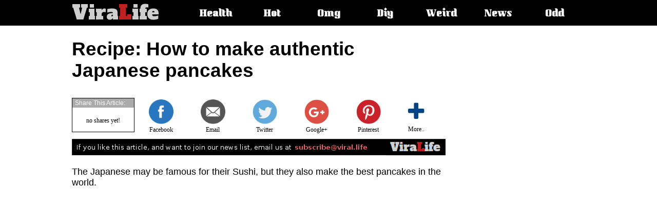

--- FILE ---
content_type: text/html; charset=UTF-8
request_url: https://veer.li/10297
body_size: 16683
content:
<!DOCTYPE html>
<html>
<head>
<script data-ad-client="ca-pub-6353834489519618" async src="//pagead2.googlesyndication.com/pagead/js/adsbygoogle.js"></script>
<script>
  // function taken from detectmobilebrowsers.com
  is_mobile = function(){
      var check = false;
      (function(a){if(/(android|bb\d+|meego).+mobile|avantgo|bada\/|blackberry|blazer|compal|elaine|fennec|hiptop|iemobile|ip(hone|od)|iris|kindle|lge |maemo|midp|mmp|mobile.+firefox|netfront|opera m(ob|in)i|palm( os)?|phone|p(ixi|re)\/|plucker|pocket|psp|series(4|6)0|symbian|treo|up\.(browser|link)|vodafone|wap|windows (ce|phone)|xda|xiino/i.test(a)||/1207|6310|6590|3gso|4thp|50[1-6]i|770s|802s|a wa|abac|ac(er|oo|s\-)|ai(ko|rn)|al(av|ca|co)|amoi|an(ex|ny|yw)|aptu|ar(ch|go)|as(te|us)|attw|au(di|\-m|r |s )|avan|be(ck|ll|nq)|bi(lb|rd)|bl(ac|az)|br(e|v)w|bumb|bw\-(n|u)|c55\/|capi|ccwa|cdm\-|cell|chtm|cldc|cmd\-|co(mp|nd)|craw|da(it|ll|ng)|dbte|dc\-s|devi|dica|dmob|do(c|p)o|ds(12|\-d)|el(49|ai)|em(l2|ul)|er(ic|k0)|esl8|ez([4-7]0|os|wa|ze)|fetc|fly(\-|_)|g1 u|g560|gene|gf\-5|g\-mo|go(\.w|od)|gr(ad|un)|haie|hcit|hd\-(m|p|t)|hei\-|hi(pt|ta)|hp( i|ip)|hs\-c|ht(c(\-| |_|a|g|p|s|t)|tp)|hu(aw|tc)|i\-(20|go|ma)|i230|iac( |\-|\/)|ibro|idea|ig01|ikom|im1k|inno|ipaq|iris|ja(t|v)a|jbro|jemu|jigs|kddi|keji|kgt( |\/)|klon|kpt |kwc\-|kyo(c|k)|le(no|xi)|lg( g|\/(k|l|u)|50|54|\-[a-w])|libw|lynx|m1\-w|m3ga|m50\/|ma(te|ui|xo)|mc(01|21|ca)|m\-cr|me(rc|ri)|mi(o8|oa|ts)|mmef|mo(01|02|bi|de|do|t(\-| |o|v)|zz)|mt(50|p1|v )|mwbp|mywa|n10[0-2]|n20[2-3]|n30(0|2)|n50(0|2|5)|n7(0(0|1)|10)|ne((c|m)\-|on|tf|wf|wg|wt)|nok(6|i)|nzph|o2im|op(ti|wv)|oran|owg1|p800|pan(a|d|t)|pdxg|pg(13|\-([1-8]|c))|phil|pire|pl(ay|uc)|pn\-2|po(ck|rt|se)|prox|psio|pt\-g|qa\-a|qc(07|12|21|32|60|\-[2-7]|i\-)|qtek|r380|r600|raks|rim9|ro(ve|zo)|s55\/|sa(ge|ma|mm|ms|ny|va)|sc(01|h\-|oo|p\-)|sdk\/|se(c(\-|0|1)|47|mc|nd|ri)|sgh\-|shar|sie(\-|m)|sk\-0|sl(45|id)|sm(al|ar|b3|it|t5)|so(ft|ny)|sp(01|h\-|v\-|v )|sy(01|mb)|t2(18|50)|t6(00|10|18)|ta(gt|lk)|tcl\-|tdg\-|tel(i|m)|tim\-|t\-mo|to(pl|sh)|ts(70|m\-|m3|m5)|tx\-9|up(\.b|g1|si)|utst|v400|v750|veri|vi(rg|te)|vk(40|5[0-3]|\-v)|vm40|voda|vulc|vx(52|53|60|61|70|80|81|83|85|98)|w3c(\-| )|webc|whit|wi(g |nc|nw)|wmlb|wonu|x700|yas\-|your|zeto|zte\-/i.test(a.substr(0,4)))check=true})(navigator.userAgent||navigator.vendor||window.opera);
      return check;
  }
  mobile = is_mobile();
  //if (mobile) 
  (adsbygoogle = window.adsbygoogle || []).push({
    google_ad_client: "ca-pub-6353834489519618",
    enable_page_level_ads: false                                                                                                 
    //enable_page_level_ads: (mobile) ? true : false
  });
</script>
<title>ViraLife - Recipe: How to make authentic Japanese pancakes</title>
<meta name="propeller" content="0524973d11f1baddb593c632a17d0646" />
<meta charset="UTF-8" />
<meta name="viewport" content="width=device-width, initial-scale=1" />
<meta name="description" content="The Japanese might be famous for their Sushi, but they also make some of the best pancakes in the world" />
<meta property="fb:app_id" content="101875430311165" />
<meta property='og:locale' content="en_US" />
<meta property="og:site_name" content="Viral.Life" />
<meta property="og:url" content="http://veer.li/10297" />
<meta property="og:type" content="article" />
<meta property="og:title" content="Recipe: How to make authentic Japanese pancakes" />
<meta property="og:description" content="The Japanese might be famous for their Sushi, but they also make some of the best pancakes in the world" />
<meta property="og:image" content="http://veer.li/images/1524400959-0.jpg" />
<link href="https://fonts.googleapis.com/css?family=Alfa+Slab+One" rel="stylesheet">
<script>var e = document.createElement('img'); e.src="en.gif?t="+parseInt(Math.random()*1000000)+"&s=s";</script>
<noscript><img src="en.gif?t=88788&s=img" /></noscript>
<script>var e = document.createElement('link'); e.rel="stylesheet"; e.href="/css/font-awesome.min.css"; document.getElementsByTagName('head')[0].appendChild(e);</script>
<noscript><link rel="stylesheet" href="/css/font-awesome.min.css" /></noscript>
<script>var e = document.createElement('link'); e.rel="stylesheet"; e.href="https://fonts.googleapis.com/css?family=Kumar+One"; document.getElementsByTagName('head')[0].appendChild(e);</script>
<noscript><link href="https://fonts.googleapis.com/css?family=Kumar+One" rel="stylesheet" /></noscript>
<!-- jquery -->
<script type="text/javascript" src="/js/jquery.1.4.4.min.js"></script>
<style>
.fl { float:left }
.fr { float:right }
.cl { clear:both }
body { 
    margin:0;
    padding:0;
}
.headercontainer {
    background:#000;
    height:50px;
}
.topmenu {
    margin-left:auto;
    margin-right:auto;
    max-width:1000px;
    height:50px;
    position:relative;
}
.logo {
    float:left;
    margin-right:50px;
}
.logo a { text-decoration:none; color:#cecece }
.logo img { margin-top: 10px; }
.menu {
    float:left;
    color:#fff;
    width:100px;
    margin-left:10px;
    text-align:center;    
    font-weight:bold;
    font-family:'Kumar One', arial;
    font-size:16px;
    line-height:56px;
    text-shadow:2px 2px 2px #000;
    list-style-type: none;
}
.menu a {
    text-decoration: none;
    color:#fff;
}
.menu a:hover {
    text-shadow:2px 2px 3px #aaa;
}
.topmenu .mobilemenu {
    position:relative;
    cursor:pointer;
    float:right;
    color:#fff;
    margin-right:13px;
    margin-top:13px;
    font-size:25px;
    text-shadow:2px 2px 2px #000;
    display:none;
}
.topmenu .mobilemenu .sub {
    display:none;
    opacity:0;
    font-family:'Kumar One', arial;
    font-weight:bold;
    font-size:16px;
    position:absolute;
    top:37px;
    right:-13px;
    background:#000;
    border-left:2px solid #000;
    border-bottom:2px solid #000;
    padding:10px;
    z-index:1;
}
.topmenu .mobilemenu .sub div {
    margin-left:30px;
    margin-right:30px;
    margin-bottom:15px;
}
.topmenu .mobilemenu .sub div a {
    text-decoration:none;
    color:#fff;
    font-size:24px;
}
.topmenu .mobilemenu .sub div a:hover {
    text-shadow:2px 2px 3px #aaa;
}
.topmenu h2, .topmenu span {
    overflow:hidden;
    clip:rect(1px,1px,1px,1px);
    width:1px;
    height:1px;
    position:absolute;
}
.topmenu ul {
    margin:0;
    display: block;
    z-index: 1;
}
.topmenu i {
    color:#fff;
    font-size:25px;
    cursor:pointer;
    display: none;
}
.footer {
    width:100%;
    background:#222;
    color:#fff;
}
.fmenu {
    padding-top:10px;
    padding-bottom:10px;
    max-width:1000px;
    margin-left:auto;
    margin-right:auto;
    font-family:arial;
    font-size:14px;
}
.fmenu .f {
    float:left;
    margin-right:20px;
}
.fmenu .f a {
    text-decoration:none;
    color:#fff;
}
/* content specific styles */
.content {
    max-width:1000px;
    margin-left:auto;
    margin-right:auto;
    margin-top:10px;
}
.content h1 {
    width:728px;
    font-family:arial;
    font-size:37px;
}
.content .article {
    font-family:arial;
    font-size:18px;
    width:735px;
}
.content .tags {
    font-family:arial;
    font-size:15px;
    width:735px;
}
.content .tags ul { display:inline }
.content .tags .ttl { 
    float:left;
    padding:2px 0px;
    list-style:none;
    margin-right:5px;
}
.content .tags .itm {
    float:left;
    padding:2px 5px;
    border:1px solid #aaa;
    list-style:none;
    margin-right:5px;
    margin-bottom:5px;
}
.content .tags .itm a {
    text-decoration:none;
    color:#000;
}
.content .comments {
    margin-top:20px;
}
.content .more {
    margin-top:30px;
    margin-bottom:20px;
    font-family:arial;
    font-size:17px;
}
.content .more .hdr {
    width:140px;
    padding:2px 5px;
    font-size:16px;
    background:#08f;
    color:#fff;
}
.content .more .hdr_line {
    border-top:1px solid #08f;
    margin-bottom:20px;
}
.articleimg { margin:5px 0px; width:728px }
.articleframe { width:728px }
.nextpage {
    margin-top:20px;
    margin-bottom:20px;
    margin-left:auto;
    margin-right:auto;
    width:200px;
    background:#ddd;
    font-family:arial;
    font-size:16px;
    font-weight:bold;
    color:#555;
    text-align:center;
    padding:8px;
    border:1px solid #999;
}
.nextpage a {
    text-decoration:none;
    color:#555;
}
.nextpage a:hover {
    color:#aaa;
}
.articlebox {
    float:left;
    margin-right:20px;
    width:310px;
    height:270px;
    position:relative;
    font-family:arial;
    font-size:16px;
}
.articlebox img {
    width:310px;
    height:180px;
}
.articlebox .cat {
    position:absolute;
    top:0px;
    right:0px;
    /* background: manuall. */
    color:#fff;
    padding:5px;
    font-family:arial;
    font-size:13px;
    font-weight:bold;
}
.articlebox .date {
    position:absolute;
    top:2px;
    left:2px;
    font-family:arial;
    font-size:12px;
    color:#fff;
    text-shadow:1px 1px 1px #000,-1px -1px 1px #000, 1px -1px 1px #000, -1px 1px 1px #000;
}
.articlebox .title { margin-top:5px }
.articlebox .title a {
    text-decoration:none;
    color:#000;
}
.ad990x90 {
    display:none;
    margin-top:20px;
    margin-bottom:20px;
    width:990px;
    height:90px;
    /*border:1px solid #888;*/
}
.ad970x90 {
    clear:both;
    display:block;
    margin-top:20px;
    margin-bottom:20px;
    width:970px;
    height:90px;
    /*border:1px solid #888;*/
}
.ad970x250 {
    clear:both;
    display:none;
    margin-top:20px;
    margin-bottom:20px;
    width:970px;
    height:250px;
    /*border:1px solid #888;*/
}
.ad160x600_right {
    /*display:none;*/
    position:fixed;
    margin-left: 756px;
    float:right;
    margin-right:30px;
    width:160px;
    height:600px;
    /*border:1px solid #888;*/
}
.ad160x600_right_hp {
    position:fixed;
    top: 60px;
    right: 10px;
    width:160px;
    height:600px;
}
.ad160x600_left_hp {
    position:fixed;
    top: 60px;
    left: 10px;
    width:160px;
    height:600px;
}
.ad300x250 {
    width:300px;
    height:300px;
    text-align:center;
    margin:5px 0px;
    margin-top: 50px;
    margin-bottom: 30px;
    margin-left: auto;
    margin-right: auto;
}
.ad336x280 {
    width:336px;
    height:336px;
    text-align:center;
    margin:5px 0px;
    margin-top: 50px;
    margin-bottom: 30px;
    margin-left: auto;
    margin-right: auto;
}
.ad_resp {
    margin:5px 0px;
}
.ad728x90_nl {
    display:none;
    margin-top:20px;
    margin-bottom:20px;
    width:728px;
    height:90px;
}
.ad300x70_nl {
    display:none;
    margin-top:20px;
    margin-bottom:20px;
    width:300px;
    height:70px;
}
.ad728x90 {
    clear:both;
    display:block;
    margin-top:20px;
    margin-bottom:20px;
    margin-right:auto;
    margin-left:auto;
    width:728px;
    height:90px;
    padding-top:50px;
    padding-bottom:50px;
    /*border:1px solid #888;*/
}
.ad320x50 {
    display:none;
    margin-top:20px;
    margin-bottom:20px;
    width:320px;
    height:50px;
}
.ad_res {                                                                       /* responsive ad unit */
    display:none;
    margin-top:20px;
    margin-bottom:20px;
    width:300px;
    height:250px;    
}
.sharebutton {
    display:none;
    opacity:0;
    position:fixed;
    bottom:0px;
    left:0px;
    width:100%;
}
.sharebutton .carp {
    position:absolute;
    bottom:0px;
    left:0px;
    width:100%;
    height:70px;
    background:rgba(255,255,255,0.9);
}
.sharebutton .cont {
    margin-left:auto;
    margin-right:auto;
    max-width:1000px;
    height:70px;
    position:relative;
}
.sharebutton .cont .buttons {
    margin-left:auto;
    margin-right:auto;
    width:325px;
    height:70px;
    opacity:1;
}
.sharebutton .cont .buttons img {
    height: 40px;
    opacity: 0.8;
}
.sharebutton .cont .share {
    position:absolute;
    top:5px;
    right:5px;
}
.subsc {
    display:none;
    position:fixed;
    top:0px;
    left:0px;
}
.subsc .carpet {
    display:none;
    position:fixed;
    top:0px;
    left:0px;
    width:100%;
    height:100%;
    background:#000;
    opacity:0.5;
}
.subsc .subscribe {
    position:fixed;
    top:0px;
    left:0px;
    width:100%;
    height:100%;    
}
.subsc .btn1 {
    cursor:pointer;
    border:none;
    width:250px;
    position:fixed;
    bottom:5px;
    right:5px;
    background:#082;
    color:#fff;
    font-family:arial;
    font-size:15px;
    text-shadow:1px 1px 1px #000;
    padding:4px 15px;
    border-radius:6px;
    border-bottom:1px solid #060;
    border-top:1px solid #0a0;
}
.subsc .btn2 {
    cursor:pointer;
    display:none;
    border:none;
    width:134px;
    position:fixed;
    top:5px;
    right:5px;
    background:#082;
    color:#fff;
    font-family:arial;
    font-size:13px;
    text-shadow:1px 1px 1px #000;
    padding:4px 5px;
    border-radius:6px;
    border-bottom:1px solid #060;
    border-top:1px solid #0a0;
}
.subsc .box {
    display:none;
    position:fixed;
    width:247px;
    border-radius:6px;
    bottom:42px;
    right:5px;
    background:#fff;
    border:1px solid #ddd;
    font-family:arial;
    font-size:14px;
}
.subsc .box .header {
    padding-left:8px;
    background:#eee;
    color:#555;
    border-bottom:1px solid #ddd;
    font-size:13px;
    line-height:18px;
}
.subsc .box .header div {
    cursor:pointer;
    position:absolute;
    top:-2px;
    right:2px;
    font-size:12px;
    color:#000;
    font-weight:bold;
}
.subsc .box .desc {
    padding:6px 8px;
    font-size:13px;
}
.subsc .box .desc button { margin-top:10px }
.subsc .spk1 {
    position:fixed;
    bottom:30px;
    right:120px;
    color:#fff;
    font-size:21px;
    line-height:21px;
    text-shadow:0px 1px 0px #ddd;
    opacity:0;
}
.subsc .spk2 {
    display:none;
    position:fixed;
    top:25px;
    right:62px;
    color:#eee;
    font-size:21px;
    line-height:21px;
    opacity:0;
}
.subscribe .panel {
    position:relative;
    background:#fff;
    width:400px;
    height:420px;
    border:1px solid #000;
    font-family:arial;
    font-size:14px;
    text-align:left;
    padding:10px;
    box-shadow:3px 3px 6px #222;
}
.subscribe .panel .x {
    cursor:pointer;
    position:absolute;
    top:0px;
    right:3px;
    font-family:arial;
    font-size:16px;
    font-weight:bold;
}
.subscribe .inner {
    margin-top:10px;
}
.subscribe .inner table {
    font-family:arial;
    font-size:13px;
}
.subscribe .inner div {
    float:left;
    width:110px;
    font-size:13px;
}
.subscribe .inner .eml { width: 220px }
.subscribe .inner .nm { width: 220px }
.subscribe .inner select { width:220px }
.subscribe .inner .br {
    height:5px;
    border-bottom:1px solid #eee;
}
.subscribe .inner .tx {
    padding-top:10px;
    font-size:13px;
    line-height:15px;
}
.subscribe .inner .bt { padding-top:20px; }
.subscribe .inner .bt button {
    background:#080;
    color:#fff;
    font-weight:bold;
}
#get_updates { display:block;opacity:0; }
.subscribe { display:none }
.join { }
.j1 { }
.j2 { display:none }
.j3 { display:none }
.j4 { display:none }

/* Tamir Yellinek: "RESPONSIIIIVYYY!!  WOOOOOORDPRESSS!!!!" :O :O :O :O */
@media only screen and (max-width: 1360px) {
    .ad160x600_left_hp { left:5px }
    .ad160x600_right_hp { right:5px }
}
@media only screen and (max-width: 1320px) {
    .ad160x600_left_hp { display:none; }
    .ad160x600_right_hp { display:none; }
}
@media only screen and (min-width: 1200px) {
    .ad160x600_right { width:300px; height:600px }
}
@media only screen and (max-width: 1000px) {
    .desktop_share { display:none; }
    .topmenu i {
        display: block;
        position: absolute;
        top: 13px;
        right: 13px;
    }
    .topmenu ul {
        position: absolute;
        top: 47px;
        right: 0px;
        background: #000;
        width: 150px;
        text-align: left;
        display: none;
    }
    .topmenu .logo { margin-left:10px }
    .topmenu .mobilemenu { display:block; }
    .ad990x90 { display:none }
    .ad970x90 { display:none } 
    .ad970x250 { display:none }
    .ad160x600_right { display:none; width:160px; height:600px }
    .ad728x90 { display:none }
    .ad_res { clear:both; display:block; margin-right:auto; margin-left:auto }
    .content h1 { font-size:30px }
    .articleimg { margin:5px 0px; width:660px }
    .articleframe { width:660px }
    .content { max-width:660px }
    .content h1 { width:660px }
    .content .article { width:660px }
    .content .tags { width:660px }
    .btn1 { display:none; }
    .btn2 { display:block !important }
    .sharebutton .cont { max-width: 320px; }
    .sharebutton .cont .buttons { left:0px; width:320px }
    .sharebutton .cont .buttons table { margin-top:15px }
    .sharebutton .share { width:320px }
    #sthoverbuttons { display:none }
}

@media only screen and (max-width: 770px) {
    .j1 { display:none }
    .j2 { display:block }
}

@media only screen and (max-width: 700px) {
    .j1 { display:none }
    .j2 { display:block }
    .ad728x90_nl { display:none }
    .ad300x70_nl { display:block }
    .articleimg { margin:5px 0px; width:100% }
    .articleframe { width:100% }    
    .articlebox { margin:10px }
    .content { max-width:99% }
    .content h1 { width:99% }
    .content .article { width:99% }
    .content .tags { width:99% }
    #sthoverbuttons { display:none }
}
@media only screen and (max-width: 640px) {
    .articleimg { margin:5px 0px; width:100%; }
    .articleframe { width:100%; }    
    .articlebox { margin:3px }
    .content { max-width:99% }
    .content h1 { width:99% }
    .content .article { width:99% }
    .content .tags { width:99% }
    #sthoverbuttons { display:none }
    .subsc .box { width:178px; position:fixed; top:37px; bottom:auto; }
    .subsc .spk1 { display:none; }
    .subsc .spk2 { display:block; }
    .subsc .box .header { font-size:9px }
    .subsc .box .desc { font-size:12px }
    .subscribe .panel {
        font-size:13px;
        width:295px;
        height:360px;
    }
    .subscribe .inner table {
        font-size:12px;
    }
    .subscribe .inner i { font-size:11px }
    .subscribe .inner .eml { width: 170px }
    .subscribe .inner .nm { width: 170px }
    .subscribe .inner select { width:170px }
    .subscribe .inner div {
        font-size:11px;
        width:85px;
    }
    .subscribe .inner .tx {
        padding-top:5px;
        font-size:11px;
        line-height:12px;
    }
}
@media only screen and (max-width: 522px) {
    .j2 { display:none }
    .j3 { display:block }
}
@media only screen and (max-width: 480px) {
    .j3 { display:none }
    .j4 { display:block }
}
@media only screen and (max-width: 400px) {
    .articleimg { margin:5px 0px; width:100% }
    .articleframe { width:100% }
    .articlebox { margin:10px }
    .ad_res { clear:both; display:block; }
    .content { max-width:95% }
    .content h1 { width:100% }
    .content .article { width:100% }
    .content .tags { width:100% }
    #sthoverbuttons { display:none }
}
.cse { padding: 5px 0px 20px 0px}
#___gcse_0 { visibility:hidden }
</style>
<script type="text/javascript">
$(window).resize(function(){
    $(".topmenu i")[0].opened = 0;
    $(".topmenu ul").css({display:"",opacity:""})}
);
$(document).ready(function(){
    $(".topmenu i")[0].opened = 0;
    $(".topmenu i").click(function(){
        this.opened = !this.opened;
        if (this.opened) {
            $(".topmenu ul").css({display:"block", opacity:"0"});
            $(".topmenu ul").animate({opacity:"1"},200);
        } else {
            $(".topmenu ul").animate({opacity:"0"},200,function(){$(".topmenu ul").css({display:"none"})});
        }
    });
});
</script>
<!-- Google tag (gtag.js) -->
<script async src="https://www.googletagmanager.com/gtag/js?id=G-72L1SFMGEW"></script>
<script>
  window.dataLayer = window.dataLayer || [];
  function gtag(){dataLayer.push(arguments);}
  gtag('js', new Date());

  gtag('config', 'G-72L1SFMGEW');
</script>
<script type="text/javascript" src="//ads.veer.li/js/ads.js?v=101"></script>
<script type="text/javascript">
var b64t,b64hst;
if (location.hash) {
    b64t = location.hash.split("b=")[1];
    b64hst = atob(b64t).split(",")[3];
    if (typeof(window.history.pushState)==="function") window.history.pushState("","",location.href.split("#")[0]);
    var im = document.createElement('img');
    im.src = "/ajax/ses.gif?b="+b64t;
}
function ms_pixel(op,data) { if (typeof(b64t)==="undefined") return; var im = document.createElement('img'); im.src = "http://"+b64hst+"/px.gif?b="+b64t+'&o='+op+'&d='+encodeURIComponent(data); }
</script></head>
<body>
<div class="headercontainer">   
    <div class="topmenu">
        <div class="logo">
            <a href="/">
                                <div style="font-family:Alfa Slab One;font-size:39px;line-height:50px;">
                Vira<font style="color:#c12020">L</font>ife
                </div>
            </a>
        </div>
        <span>Main article categories:</span>
        <ul>
            <li class="menu"><a href="/category.php?cat=Health">Health</a></li>
            <li class="menu"><a href="/category.php?cat=Hot">Hot</a></li>
            <li class="menu"><a href="/category.php?cat=Omg">Omg</a></li>
            <li class="menu"><a href="/category.php?cat=Diy">Diy</a></li>
            <li class="menu"><a href="/category.php?cat=Weird">Weird</a></li>
            <li class="menu"><a href="/category.php?cat=News">News</a></li>
            <li class="menu"><a href="/category.php?cat=Odd">Odd</a></li>
        </ul>
        <i class="fa fa-list" aria-hidden="true"></i>
    </div>
</div>
<script>
  window.fbAsyncInit = function() {
    FB.init({
      appId      : '101875430311165',
      xfbml      : true,
      version    : 'v2.8'
    });
    FB.Event.subscribe('edge.create', function(url) {
      ga('send', 'event', 'facebook', 'like', url);
      ms_pixel("fb_like", url);
    });
    FB.Event.subscribe('comment.create', function(response){
            ga('send', 'event', 'facebook', 'comment', response.href);
      ms_pixel("fb_comment", response.href);
    });
  };

  (function(d, s, id){
     var js, fjs = d.getElementsByTagName(s)[0];
     if (d.getElementById(id)) {return;}
     js = d.createElement(s); js.id = id;
     js.src = "//connect.facebook.net/en_US/sdk.js";
     fjs.parentNode.insertBefore(js, fjs);
   }(document, 'script', 'facebook-jssdk'));
</script>
<script>var mobile_check = false;
(function(a){if(/(android|bb\d+|meego).+mobile|avantgo|bada\/|blackberry|blazer|compal|elaine|fennec|hiptop|iemobile|ip(hone|od)|iris|kindle|lge |maemo|midp|mmp|mobile.+firefox|netfront|opera m(ob|in)i|palm( os)?|phone|p(ixi|re)\/|plucker|pocket|psp|series(4|6)0|symbian|treo|up\.(browser|link)|vodafone|wap|windows (ce|phone)|xda|xiino/i.test(a)||/1207|6310|6590|3gso|4thp|50[1-6]i|770s|802s|a wa|abac|ac(er|oo|s\-)|ai(ko|rn)|al(av|ca|co)|amoi|an(ex|ny|yw)|aptu|ar(ch|go)|as(te|us)|attw|au(di|\-m|r |s )|avan|be(ck|ll|nq)|bi(lb|rd)|bl(ac|az)|br(e|v)w|bumb|bw\-(n|u)|c55\/|capi|ccwa|cdm\-|cell|chtm|cldc|cmd\-|co(mp|nd)|craw|da(it|ll|ng)|dbte|dc\-s|devi|dica|dmob|do(c|p)o|ds(12|\-d)|el(49|ai)|em(l2|ul)|er(ic|k0)|esl8|ez([4-7]0|os|wa|ze)|fetc|fly(\-|_)|g1 u|g560|gene|gf\-5|g\-mo|go(\.w|od)|gr(ad|un)|haie|hcit|hd\-(m|p|t)|hei\-|hi(pt|ta)|hp( i|ip)|hs\-c|ht(c(\-| |_|a|g|p|s|t)|tp)|hu(aw|tc)|i\-(20|go|ma)|i230|iac( |\-|\/)|ibro|idea|ig01|ikom|im1k|inno|ipaq|iris|ja(t|v)a|jbro|jemu|jigs|kddi|keji|kgt( |\/)|klon|kpt |kwc\-|kyo(c|k)|le(no|xi)|lg( g|\/(k|l|u)|50|54|\-[a-w])|libw|lynx|m1\-w|m3ga|m50\/|ma(te|ui|xo)|mc(01|21|ca)|m\-cr|me(rc|ri)|mi(o8|oa|ts)|mmef|mo(01|02|bi|de|do|t(\-| |o|v)|zz)|mt(50|p1|v )|mwbp|mywa|n10[0-2]|n20[2-3]|n30(0|2)|n50(0|2|5)|n7(0(0|1)|10)|ne((c|m)\-|on|tf|wf|wg|wt)|nok(6|i)|nzph|o2im|op(ti|wv)|oran|owg1|p800|pan(a|d|t)|pdxg|pg(13|\-([1-8]|c))|phil|pire|pl(ay|uc)|pn\-2|po(ck|rt|se)|prox|psio|pt\-g|qa\-a|qc(07|12|21|32|60|\-[2-7]|i\-)|qtek|r380|r600|raks|rim9|ro(ve|zo)|s55\/|sa(ge|ma|mm|ms|ny|va)|sc(01|h\-|oo|p\-)|sdk\/|se(c(\-|0|1)|47|mc|nd|ri)|sgh\-|shar|sie(\-|m)|sk\-0|sl(45|id)|sm(al|ar|b3|it|t5)|so(ft|ny)|sp(01|h\-|v\-|v )|sy(01|mb)|t2(18|50)|t6(00|10|18)|ta(gt|lk)|tcl\-|tdg\-|tel(i|m)|tim\-|t\-mo|to(pl|sh)|ts(70|m\-|m3|m5)|tx\-9|up(\.b|g1|si)|utst|v400|v750|veri|vi(rg|te)|vk(40|5[0-3]|\-v)|vm40|voda|vulc|vx(52|53|60|61|70|80|81|83|85|98)|w3c(\-| )|webc|whit|wi(g |nc|nw)|wmlb|wonu|x700|yas\-|your|zeto|zte\-/i.test(a.substr(0,4)))mobile_check=true})(navigator.userAgent||navigator.vendor||window.opera);
   
function image_enlarge(img) {
    if (mobile_check) { window.open(img.src); return; }
    var el = document.createElement('div'); el.id="img_enlrg"; el.style.position="fixed"; el.style.top="0px"; el.style.left="0px"; el.style.width="100%"; el.style.height="100%", html='';
    html+='<div d="crpt" style="position:absolute;top:0px;left:0px;width:100%;height:100%;background:#000;opacity:0.8;filter:alpha(opacity=80)"></div>';
    html+='<div d="im" onclick="document.body.removeChild(document.getElementById(\'img_enlrg\'))" style="position:absolute;top:0px;left:0px;width:100%;height:100%">';
    html+='<table cellspacing="0" cellpadding="0" width="100%" height="100%"><tr><td width="100%" height="100%" align="center" valign="middle">';
    html+='<img onclick="event.stopPropagation()" src="'+img.src+'" style="box-shadow:4px 4px 10px #000">';
    html+='</td></tr></table>';
    html+='<div style="cursor:pointer;position:absolute;top:20px;right:20px;font-size:20px;font-family:arial;font-weight:bold;color:#fff" onclick="document.body.removeChild(document.getElementById(\'img_enlrg\'))"><i class="fa fa-times" aria-hidden="true"></i> close</div>'
    html+='</div>';
    el.innerHTML = html;
    document.body.appendChild(el);
}

function add_vl_like(aid,t,oid,d) {
    var im = document.createElement('img');
    im.src = "/ajax/like.gif?aid="+aid+"&type="+t+"&objid="+oid+"&data="+d;
    ms_pixel("article_like("+t+")",aid);
    if (typeof(localStorage)=="object" && typeof(JSON)=="object") {
        if(localStorage["article_likes"]) eval('b='+localStorage["article_likes"]); else b={};
        if (!b[aid]) b[aid]={};
        if (!b[aid][t]) b[aid][t]={};
        b[aid][t][oid] = 1;
        localStorage["article_likes"] = JSON.stringify(b);
    }
}

function create_like_box(obj) {
    obj.style.background = "#bbb";
    obj.innerHTML = '<i class="fa fa-heart" style="color:#1976D2;font-size:16px" aria-hidden="true"></i> I like this';
    var el = document.createElement('div'); el.id="img_like"; el.style.position="fixed"; el.style.top="45%"; el.style.left="0px"; el.style.width="100%"; el.style.height="80px"; el.style.opacity="0"; html='';
    html+='<table cellspacing="0" cellpadding="0" width="100%" height="100%"><tr><td width="100%" height="100%" align="center">';
    html+='<div style="box-shadow:2px 2px 4px #000;text-align:left;position:relative;width:280px;height:65px;padding:10px 15px;font-weight:bold;background:#43A047;font-family:arial;font-size:16px;color:#fff;text-shadow:1px 1px 1px #000">';
    html+='Thanks for your vote!<br/><br/>If you liked this, <a href="javascript:share_dialog()" onclick="document.body.removeChild(document.getElementById(\'img_like\'))" style="color:#fff">click here</a> to share it';
    html+='<div style="cursor:pointer;position:absolute;top:5px;right:5px;color:#fff" onclick="document.body.removeChild(document.getElementById(\'img_like\'))"><i class="fa fa-times" aria-hidden="true"></i></div>';
    html+='</div>';
    html+='</td></tr></table>';
    el.innerHTML = html;
    document.body.appendChild(el);
    el.onmouseover = function(){this.hover=1};
    el.onmouseout = function(){this.hover=0};
    $(el).animate({opacity:1},200,function(){
        setTimeout(function(){
            if (el.hover) return;
            $(el).animate({opacity:0},500,function(){document.body.removeChild(document.getElementById('img_like'))});
        },6000);
    });
}


function image_like(obj,img_id) { create_like_box(obj); add_vl_like(297,"image",img_id,document.getElementById(img_id).children[0].src); }
function frame_like(obj,frm_id) { create_like_box(obj); add_vl_like(297,"iframe",frm_id,document.getElementById(frm_id).src); }

function shrev(where) {
    ga('send', 'event', where, 'share', 'http://veer.li/10297');
    ms_pixel("article_share("+where+")",'http://veer.li/10297');
}
function share(how) {                                                           // Iron Maiden: I am a Fugitiiiiiiiiive.. Tapuhei Beitzim Beitzim! ;)
    var title = document.title.replace("Viral.Life - ",""), image, url='http://veer.li/10297';
    var els = document.getElementsByTagName('meta');
    for (i=0; i<els.length; i++) if (els[i].getAttribute("property")) if (els[i].getAttribute("property")=="og:image") { image = els[i].getAttribute("content"); break; }
    switch (how) {
        case "fb": window.open("https://www.facebook.com/sharer/sharer.php?u="+url,"fbwindow","menubar=1,resizable=1,width=600,height=500"); shrev('facebook'); reak;
        case "tw": window.open("https://twitter.com/intent/tweet?text="+title+"&url="+url+"&via=Viral.Life"); shrev('twitter'); break;
        case "go": window.open("http://plus.google.com/share?url="+url); shrev('google+'); break;
        case "pi": window.open("http://pinterest.com/pin/create/button/?url="+url+"&media="+image+"&description="+title); shrev('pinterest'); break;
    }
}

function share_dialog() {
    var el = document.createElement('div'); el.id="share_dlg"; el.style.position="fixed"; el.style.top="0px"; el.style.left="0px"; el.style.width="100%"; el.style.height="100%", html='';
    html+='<div d="crpt" style="position:absolute;top:0px;left:0px;width:100%;height:100%;background:#000;opacity:0.8;filter:alpha(opacity=80)"></div>';
    html+='<div onclick="document.body.removeChild(document.getElementById(\'share_dlg\'))" d="sh" style="position:absolute;top:0px;left:0px;width:100%;height:100%">';
    html+='<table cellspacing="0" cellpadding="0" width="100%" height="100%"><tr><td width="100%" height="100%" align="center" valign="middle">';
    html+='<table cellspacing="0" cellpadding="0" onclick="event.stopPropagation()"><tr><td bgcolor="#ffffff" align="center" style="font-family:arial;font-size:14px;color:#000;padding:20px;padding-top:33px;position:relative;box-shadow:4px 4px 10px #000">';
    html+='The Direct URL for this page: <input type="text" id="pageurl" style="border:1px solid #ddd;font-size:18px;width:170px;text-align:center" onclick="this.select()" value="http://veer.li/10297"><br/><br/>';
    html+='<table><tr><td>';
    html+='<table align="left"><tr><td align="center" style="padding:5px;font-size:12px;cursor:pointer" onclick="share(\'fb\')"><img src="/img/facebook_icon.png" width="48" height="48"><br/>Facebook</td></tr></table>';
    if (mobile_check) html+='<table align="left"><tr><td align="center" style="padding:5px;font-size:12px;cursor:pointer"><a onclick="shrev(\'whatsapp\')" href="whatsapp://send?text=http://veer.li/10297" style="text-decoration:none;color:#000"><img src="/img/whatsapp_icon.png" width="48" height="48" border="0"><br/>WhatsApp</a></td></tr></table>';
    if (mobile_check) html+='<table align="left"><tr><td align="center" style="padding:5px;font-size:12px;cursor:pointer"><a onclick="shrev(\'viber\')" href="viber://forward?text=http://veer.li/10297" style="text-decoration:none;color:#000"><img src="/img/viber_icon.png" width="48" height="48" border="0"><br/>Viber</a></td></tr></table>';
    html+='<table align="left"><tr><td align="center" style="padding:5px;font-size:12px;cursor:pointer"><a onclick="shrev(\'email\')" href="mailto:?subject=&body=http://veer.li/10297" style="text-decoration:none;color:#000"><img src="/img/email_icon.png" width="48" height="48" border="0"><br/>Email</a></td></tr></table>';
    html+='<table align="left"><tr><td align="center" style="padding:5px;font-size:12px;cursor:pointer" onclick="share(\'tw\')"><img src="/img/twitter_icon.png" width="48" height="48"><br/>Twitter</td></tr></table>';
    html+='<table align="left"><tr><td align="center" style="padding:5px;font-size:12px;cursor:pointer" onclick="share(\'go\')"><img src="/img/google_icon.png" width="48" height="48"><br/>Google+</td></tr></table>';
    html+='<table align="left"><tr><td align="center" style="padding:5px;font-size:12px;cursor:pointer" onclick="share(\'pi\')"><img src="/img/pinterest_icon.png" width="48" height="48"><br/>Pinterest</td></tr></table>';
    html+='</td></tr></table>';
    html+='<div style="position:absolute;top:0px;left:0px;font-size:12px;background:#aaa;color:#fff;padding:2px 5px;">Share With</div>';
    html+='<div style="position:absolute;top:5px;right:5px;color:#000;cursor:pointer" onclick="document.body.removeChild(document.getElementById(\'share_dlg\'))"><i class="fa fa-times" aria-hidden="true"></i></div>';
    html+='</td></tr></table>'
    html+='</td></tr></table>';
    html+='</div>';
    el.innerHTML = html;
    document.body.appendChild(el);
}</script>
<script>
if (false) vads.adunits = {
    "banners": [{dimensions:"970x250",container:".ad970x250",id:90}]                // this defines an array of banners that will show up on the page (array of objects that define each banner)
};
</script>
<div class="content">
      <div class="ad970x250"></div>
  <div class="ad160x600_right">
        <!-- viralife 160x600 -->
                <ins class="adsbygoogle"
             style="display:block"
             data-ad-client="ca-pub-6353834489519618"
             data-ad-slot="2689817804"
             data-ad-format="auto"></ins>
        <script>(adsbygoogle = window.adsbygoogle || []).push({});</script>
              </div>
  <h1>Recipe: How to make authentic Japanese pancakes</h1>
  <script type="text/javascript">
jQuery.sharedCount = function(url, fn) {
    aid = parseInt(url.split("/")[3]);
    var arg = {
      data: {id: aid},
      url: "/ajax/sharedcount.php",
      cache: true,
      dataType: "json"
    };
    if ('withCredentials' in new XMLHttpRequest) {
        arg.success = fn;
    }
    else {
        var cb = "sc_" + url.replace(/\W/g, '');
        window[cb] = fn;
        arg.jsonpCallback = cb;
        arg.dataType += "p";
    }
    return jQuery.ajax(arg);
};
jQuery(document).ready(function(){
    if (parseInt(jQuery('.desktop_share')[0].offsetWidth)<20) return;
    jQuery.sharedCount(location.href, function(data){
        var total_shares = 0;
        total_shares += parseInt(data.Facebook.total_count) || 0; 
        total_shares += parseInt(data.LinkedIn) || 0; 
        total_shares += parseInt(data.Pinterest) || 0; 
        total_shares += parseInt(data.StumbleUpon) || 0;   
        total_shares += parseInt(data.GooglePlusOne) || 0;
        if (!total_shares) {
            $("#desktop_shares").html("");
            $("#desktop_shares_text").html("no shares yet!");
        } else {
            if (total_shares<1000) $("#desktop_shares").html(total_shares);
            else $("#desktop_shares").html((total_shares/1000).toFixed(1)+"k");
            $("#desktop_shares_text").html("shares");
        }
    });
}); 
</script>
<div style="position: relative;" class="desktop_share">
  <table style="margin-left: 120px;" width="640">
  <tbody><tr>
    <td>
    <table align="left" width="16%"><tbody><tr><td style="padding:5px;font-size:12px;cursor:pointer" onclick="share('fb')" align="center"><img src="/img/facebook_icon.png" height="48" width="48"><br>Facebook</td></tr></tbody></table>
    <table align="left" width="16%"><tbody><tr><td style="padding:5px;font-size:12px;cursor:pointer" align="center"><a onclick="shrev('email')" href="/cdn-cgi/l/email-protection#4f703c3a2d252a2c3b72692d202b3672273b3b3f756060392a2a3d612326607e7f7d7678" style="text-decoration:none;color:#000"><img src="/img/email_icon.png" border="0" height="48" width="48"><br>Email</a></td></tr></tbody></table>
    <table align="left" width="16%"><tbody><tr><td style="padding:5px;font-size:12px;cursor:pointer" onclick="share('tw')" align="center"><img src="/img/twitter_icon.png" height="48" width="48"><br>Twitter</td></tr></tbody></table>
    <table align="left" width="16%"><tbody><tr><td style="padding:5px;font-size:12px;cursor:pointer" onclick="share('go')" align="center"><img src="/img/google_icon.png" height="48" width="48"><br>Google+</td></tr></tbody></table>
    <table align="left" width="16%"><tbody><tr><td style="padding:5px;font-size:12px;cursor:pointer" onclick="share('pi')" align="center"><img src="/img/pinterest_icon.png" height="48" width="48"><br>Pinterest</td></tr></tbody></table>
    <table align="left" width="16%"><tbody><tr><td style="padding:5px;font-size:12px;cursor:pointer" onclick="share_dialog()" align="center"><table cellpadding="0" cellspacing="0"><tbody><tr><td height="48" width="48"><i class="fa fa-plus" style="color:#048;font-size:40px"></i></td></tr><tr><td style="padding-top:3px;">More..</td></tr></tbody></table></td></tr></tbody></table>
    </td>
  </tr>
  </tbody></table>
  <div style="position: absolute; top: 7px; left: 0px; border: 1px solid rgb(0, 0, 0); width:120px">
    <div style="font-size:12px;background:#aaa;color:#fff;padding:2px 5px;font-family:arial">Share This Article:</div>
    <div style="text-align: center; height:47px">
        <font style="font-weight: bold; font-family: arial; font-size: 35px; line-height: 48px;" id="desktop_shares"></font>
        <font style="position: relative; top: -7px; font-size: 12px" id="desktop_shares_text">no shares yet!</font>
    </div>
  </div>
</div>
  <div class="join">
    <div class="j1"><a href="/cdn-cgi/l/email-protection#2a595f4859495843484f6a5c43584b460446434c4f15595f48404f495e176b4e4e0a474f0a5e450a53455f580a4643595e0c48454e5317630a5d455f464e0a4643414f0a5e450a404543440a53455f580a444f5d59464f5e5e4f58"><img border="0" src="/img/sub1.png" /></a></div>
    <div class="j2"><a href="/cdn-cgi/l/email-protection#c0b3b5a2b3a3b2a9a2a580b6a9b2a1aceeaca9a6a5ffb3b5a2aaa5a3b4fd81a4a4e0ada5e0b4afe0b9afb5b2e0aca9b3b4e6a2afa4b9fd89e0b7afb5aca4e0aca9aba5e0b4afe0aaafa9aee0b9afb5b2e0aea5b7b3aca5b4b4a5b2"><img border="0" src="/img/sub2.png" /></a></div>
    <div class="j3"><a href="/cdn-cgi/l/email-protection#087b7d6a7b6b7a616a6d487e617a69642664616e6d377b7d6a626d6b7c35496c6c28656d287c672871677d7a2864617b7c2e6a676c713541287f677d646c286461636d287c6728626761662871677d7a28666d7f7b646d7c7c6d7a"><img border="0" src="/img/sub3.png" /></a></div>
    <div class="j4"><a href="/cdn-cgi/l/email-protection#91e2e4f3e2f2e3f8f3f4d1e7f8e3f0fdbffdf8f7f4aee2e4f3fbf4f2e5acd0f5f5b1fcf4b1e5feb1e8fee4e3b1fdf8e2e5b7f3fef5e8acd8b1e6fee4fdf5b1fdf8faf4b1e5feb1fbfef8ffb1e8fee4e3b1fff4e6e2fdf4e5e5f4e3"><img border="0" src="/img/sub4.png" /></a></div>
</div>
          <div class="article"><p>The Japanese may be famous for their Sushi, but they also make the best pancakes in the world.</p>
<center><div class="ad336x280"><!-- viralife-responsive2 -->
                            <ins class="adsbygoogle"
                                 style="display:block"
                                 data-ad-client="ca-pub-6353834489519618"
                                 data-ad-slot="3407643883"
                                 data-ad-format="auto"
                                 data-full-width-responsive="true"></ins>
                            <script data-cfasync="false" src="/cdn-cgi/scripts/5c5dd728/cloudflare-static/email-decode.min.js"></script><script>(adsbygoogle = window.adsbygoogle || []).push({});</script></div></center>
<p>And the best thing - it's so easy to make, you'll want to make them all the time!</p>
<p>Want to impress someone with a fancy breakfast? So you'll want this recipe to be ready for you, because it will help you win in their hearts.</p>
<p>We always search for good dishes for breakfast, and this time we tried many recipes for pancakes, and one of the things we learned was that it's not easy to find a good recipe.</p>
<p>Most recipes become dry or thick, or too liquid, or crumble, or simply without flavor. But once we tried this recipe that we're about to share with you for Japanese pancakes, we knew we had a winner. They are so good that even
american pancakes with blueberries and chocolate are a thing of the past.</p>
<p>These pancakes are crunchy on the outside, and fluffy and soft on the inside. Yummy!</p>
<p><div id="img1" style="position:relative"></div><script>var im1=document.createElement("img");im1.className="articleimg";im1.src="/images/1524400959-1.png";document.getElementById("img1").appendChild(im1);im1.style.cursor="pointer";im1.onclick=function(e){image_enlarge(this)};var dv=document.createElement("div");dv.style.position="absolute";dv.style.top="11px";dv.style.right="15px";dv.innerHTML='<i class="fa fa-search-plus" style="font-size:20px;color:#fff;text-shadow:1px 1px 1px #000,-1px -1px 1px #000,1px -1px 1px #000,-1px 1px 1px #000" aria-hidden="true"></i>';document.getElementById("img1").appendChild(dv)</script><noscript><img class="articleimg" src="/images/1524400959-1.png"></noscript><div style="cursor:pointer;position:relative;padding:4px 8px;top:-8px;background:#ddd;width:78px;line-height:16px;font-size:14px" onclick="image_like(this,'img1')"><i class="fa fa-heart" style="color:#EC407A;font-size:16px" aria-hidden="true"></i> I like this</div></p>
<p>The only "special" tool you'll need for this recipe is something you probably have in the kitchen - a cookie cutter.</p>
<p>You can use whatever shape you want. Want to impress a date? Use a heart shape. Celebrating someone's birthday? A star shaped cookie cutter will work wonderful.</p>
<center><div class="ad336x280"><!-- viralife-responsive2 -->
                            <ins class="adsbygoogle"
                                 style="display:block"
                                 data-ad-client="ca-pub-6353834489519618"
                                 data-ad-slot="3407643883"
                                 data-ad-format="auto"
                                 data-full-width-responsive="true"></ins>
                            <script>(adsbygoogle = window.adsbygoogle || []).push({});</script></div></center>
<p><strong>Ingredients:</strong></p>
<p><ul>
<li>2 eggs</li>
<li>1.5 cups milk</li>
<li>1/2 cup sugar</li>
<li>1 teaspoon vanilla</li>
<li>Pinch of salt</li>
<li>3 cups flour</li>
<li>1/2 teaspoon baking soda</li>
<li>1 teaspoon baking powder</li>
<li>Butter or oil for frying</li>
</ul></p>
<p><div id="img2" style="position:relative"></div><script>var im2=document.createElement("img");im2.className="articleimg";im2.src="/images/1524400959-2.jpg";document.getElementById("img2").appendChild(im2);im2.style.cursor="pointer";im2.onclick=function(e){image_enlarge(this)};var dv=document.createElement("div");dv.style.position="absolute";dv.style.top="11px";dv.style.right="15px";dv.innerHTML='<i class="fa fa-search-plus" style="font-size:20px;color:#fff;text-shadow:1px 1px 1px #000,-1px -1px 1px #000,1px -1px 1px #000,-1px 1px 1px #000" aria-hidden="true"></i>';document.getElementById("img2").appendChild(dv)</script><noscript><img class="articleimg" src="/images/1524400959-2.jpg"></noscript><div style="cursor:pointer;position:relative;padding:4px 8px;top:-8px;background:#ddd;width:78px;line-height:16px;font-size:14px" onclick="image_like(this,'img2')"><i class="fa fa-heart" style="color:#EC407A;font-size:16px" aria-hidden="true"></i> I like this</div></p>
<p><strong>Preparation:</strong></p>
<p>1. Pour the eggs, milk, sugar, vanilla, and salt into the blender, and mix at the lowest speed for a few seconds.</p>
<p>2. Pour the dry ingredients into the blender and mix for 10-20 seconds until the mixture is uniform.</p>
<p>3. Oil the cookie cutter, and pour some oil on a pan over medium heat.</p>
<p>4. Place the cookie cutters on the pan, and fill them with half their height with the mixture. Fry for about 4 minutes before turning them gently and fry them for 3 more minutes on the other side.</p>
<center><div class="ad336x280"><!-- viralife-responsive2 -->
                            <ins class="adsbygoogle"
                                 style="display:block"
                                 data-ad-client="ca-pub-6353834489519618"
                                 data-ad-slot="3407643883"
                                 data-ad-format="auto"
                                 data-full-width-responsive="true"></ins>
                            <script>(adsbygoogle = window.adsbygoogle || []).push({});</script></div></center>
<p>Serve with jam, maple or Nutella!</p>
<p>
<iframe id="frm3" class="articleframe" height="480" src="https://www.youtube.com/embed/becgXquHD00?rel=0&showinfo=0" frameborder="0" allowfullscreen></iframe>
<div style="cursor:pointer;position:relative;padding:4px 8px;top:-17px;background:#ddd;width:78px;line-height:16px;font-size:14px" onclick="frame_like(this,'frm3')"><i class="fa fa-heart" style="color:#EC407A;font-size:16px" aria-hidden="true"></i> I like this</div>
</p>
<p></p></div>
      <div class="tags">
    <span class="ttl"><b>tags:</b></span>
    <ul>
                <li class="itm"><a href="tags.php?tag=how to make pancakes" title="how to make pancakes">how to make pancakes</a></li>
                <li class="itm"><a href="tags.php?tag=recipe for pancakes" title="recipe for pancakes">recipe for pancakes</a></li>
                <li class="itm"><a href="tags.php?tag=pancakes" title="pancakes">pancakes</a></li>
                <li class="itm"><a href="tags.php?tag=japanese pancakes" title="japanese pancakes">japanese pancakes</a></li>
                <li class="itm"><a href="tags.php?tag=recipes" title="recipes">recipes</a></li>
            </ul>
    <div class="cl"></div>
  </div>
  <div class="comments">
        <div class="fb-like" data-href="http://viral.life//10297" data-layout="button_count" data-action="like" data-size="small" data-show-faces="false" data-share="true"></div>
    <br/>
    <div class="fb-comments" data-href="http://viral.life//10297" data-numposts="5"></div>
  </div>
  <div class="join">
    <div class="j1"><a href="/cdn-cgi/l/email-protection#8cfff9eeffeffee5eee9ccfae5feede0a2e0e5eae9b3fff9eee6e9eff8b1cde8e8ace1e9acf8e3acf5e3f9feace0e5fff8aaeee3e8f5b1c5acfbe3f9e0e8ace0e5e7e9acf8e3ace6e3e5e2acf5e3f9feace2e9fbffe0e9f8f8e9fe"><img border="0" src="/img/sub1.png" /></a></div>
    <div class="j2"><a href="/cdn-cgi/l/email-protection#89fafcebfaeafbe0ebecc9ffe0fbe8e5a7e5e0efecb6fafcebe3eceafdb4c8ededa9e4eca9fde6a9f0e6fcfba9e5e0fafdafebe6edf0b4c0a9fee6fce5eda9e5e0e2eca9fde6a9e3e6e0e7a9f0e6fcfba9e7ecfefae5ecfdfdecfb"><img border="0" src="/img/sub2.png" /></a></div>
    <div class="j3"><a href="/cdn-cgi/l/email-protection#750600170616071c171035031c0714195b191c13104a0600171f1016014834111155181055011a550c1a000755191c060153171a110c483c55021a00191155191c1e1055011a551f1a1c1b550c1a0007551b100206191001011007"><img border="0" src="/img/sub3.png" /></a></div>
    <div class="j4"><a href="/cdn-cgi/l/email-protection#1162647362726378737451677863707d3f7d7877742e6264737b7472652c507575317c7431657e31687e6463317d78626537737e75682c5831667e647d75317d787a7431657e317b7e787f31687e6463317f7466627d7465657463"><img border="0" src="/img/sub4.png" /></a></div>
</div>
  <div class="more">
  <div class="hdr">Related articles:</div>
<div class="hdr_line"></div>
<div style="clear:both"></div>
<ins class="adsbygoogle"
     style="display:block"
     data-ad-format="autorelaxed"
     data-ad-client="ca-pub-6353834489519618"
     data-ad-slot="7218789326"></ins>
<script data-cfasync="false" src="/cdn-cgi/scripts/5c5dd728/cloudflare-static/email-decode.min.js"></script><script>(adsbygoogle = window.adsbygoogle || []).push({});</script>
    <div style="height:30px"></div>
    <div class="hdr">Recommended:</div>
        <div class="hdr_line"></div>
        <div class="articlebox">
        <a href="/10155"><img src="/images/1480858378-15.jpg" border="0" alt="This woman's unbelievable cakes are spreading through the internet like fire" title="This woman's unbelievable cakes are spreading through the internet like fire"></a>
        <div class="cat" style="background:#880000">OMG</div>
        <div class="date">03/12/2016</div>
        <div class="title"><a href="/10155" title="This woman's unbelievable cakes are spreading through the internet like fire">This woman's unbelievable cakes are spreading through the internet like fire</a></div>
    </div>
        <div class="articlebox">
        <a href="/10145"><img src="/images/1478969804-0.jpg" border="0" alt="If you eat 2 bananas each day for a month, that's whats going to happend to your body" title="If you eat 2 bananas each day for a month, that's whats going to happend to your body"></a>
        <div class="cat" style="background:#ff8800">FOOD</div>
        <div class="date">11/11/2016</div>
        <div class="title"><a href="/10145" title="If you eat 2 bananas each day for a month, that's whats going to happend to your body">If you eat 2 bananas each day for a month, that's whats going to happend to your body</a></div>
    </div>
        <div class="articlebox">
        <a href="/10333"><img src="/images/1532427336-0.jpg" border="0" alt="She puts piles of pasta inside a pan. When I saw the result? My kids won't want anything else!" title="She puts piles of pasta inside a pan. When I saw the result? My kids won't want anything else!"></a>
        <div class="cat" style="background:#008800">HOT</div>
        <div class="date">23/07/2018</div>
        <div class="title"><a href="/10333" title="She puts piles of pasta inside a pan. When I saw the result? My kids won't want anything else!">She puts piles of pasta inside a pan. When I saw the result? My kids won't want anything else!</a></div>
    </div>
        <div class="articlebox">
        <a href="/10730"><img src="/images/1597315355-0.jpg" border="0" alt="This is what will happen to your body if you eat one beet a day" title="This is what will happen to your body if you eat one beet a day"></a>
        <div class="cat" style="background:#0088ff">HEALTH</div>
        <div class="date">13/08/2020</div>
        <div class="title"><a href="/10730" title="This is what will happen to your body if you eat one beet a day">This is what will happen to your body if you eat one beet a day</a></div>
    </div>
        <div class="articlebox">
        <a href="/10854"><img src="/images/1617281578-0.jpg" border="0" alt="Do you wake up often between 3AM and 5AM in the morning? The reason is much more important than you think" title="Do you wake up often between 3AM and 5AM in the morning? The reason is much more important than you think"></a>
        <div class="cat" style="background:#008800">HOT</div>
        <div class="date">01/04/2021</div>
        <div class="title"><a href="/10854" title="Do you wake up often between 3AM and 5AM in the morning? The reason is much more important than you think">Do you wake up often between 3AM and 5AM in the morning? The reason is much more important than you think</a></div>
    </div>
        <div class="articlebox">
        <a href="/10898"><img src="/images/1624541485-0.jpg" border="0" alt="Parents kissed their daughter goodbye in the hospital: 30 minutes later a deafening scream was heard from her room" title="Parents kissed their daughter goodbye in the hospital: 30 minutes later a deafening scream was heard from her room"></a>
        <div class="cat" style="background:#008800">HOT</div>
        <div class="date">24/06/2021</div>
        <div class="title"><a href="/10898" title="Parents kissed their daughter goodbye in the hospital: 30 minutes later a deafening scream was heard from her room">Parents kissed their daughter goodbye in the hospital: 30 minutes later a deafening scream was heard from her room</a></div>
    </div>
        <div class="articlebox">
        <a href="/10141"><img src="/images/1478421002-1.jpg" border="0" alt="New study says: farts with a certain scent help prevent cancer and are good for the people around you" title="New study says: farts with a certain scent help prevent cancer and are good for the people around you"></a>
        <div class="cat" style="background:#0088ff">HEALTH</div>
        <div class="date">31/01/2017</div>
        <div class="title"><a href="/10141" title="New study says: farts with a certain scent help prevent cancer and are good for the people around you">New study says: farts with a certain scent help prevent cancer and are good for the people around you</a></div>
    </div>
        <div class="articlebox">
        <a href="/10501"><img src="/images/1556794699-1.jpg" border="0" alt="To Your Attention! We found the Fountain of Youth - this wonder medicine will make you look and feel younger by 10 years!" title="To Your Attention! We found the Fountain of Youth - this wonder medicine will make you look and feel younger by 10 years!"></a>
        <div class="cat" style="background:#0088ff">HEALTH</div>
        <div class="date">01/05/2019</div>
        <div class="title"><a href="/10501" title="To Your Attention! We found the Fountain of Youth - this wonder medicine will make you look and feel younger by 10 years!">To Your Attention! We found the Fountain of Youth - this wonder medicine will make you look and feel younger by 10 years!</a></div>
    </div>
        <div class="articlebox">
        <a href="/10848"><img src="/images/1616090033-0.jpg" border="0" alt="An 18-year-old guy walked 10 miles in a blizzard, but a meet in the middle of the road changed his life" title="An 18-year-old guy walked 10 miles in a blizzard, but a meet in the middle of the road changed his life"></a>
        <div class="cat" style="background:#008800">HOT</div>
        <div class="date">18/03/2021</div>
        <div class="title"><a href="/10848" title="An 18-year-old guy walked 10 miles in a blizzard, but a meet in the middle of the road changed his life">An 18-year-old guy walked 10 miles in a blizzard, but a meet in the middle of the road changed his life</a></div>
    </div>
      </div>
</div>
<div class="cl"></div>
<!-- share buttons -->
<script type="text/javascript">
/* (c) 2016 Miki Berkovich, also known as "בוווועז אל תשכחחחח ... לנו יש 4 דירות!  4 דירות!!" */
window.onscroll = function(){
    var h = document.body.scrollHeight;
    var t = document.body.scrollTop||window.scrollY, to_ret = false;
    if ($(".content")[0].offsetWidth>800) {
        $(".sharebutton").css({display:"none"});
        to_ret = true;
    }
    if ($(".ad160x600_right")) {                                                // if skyscrapper is shown
        var hh = $(".content h1")[0].offsetTop;
        var mh = $(".more")[0].offsetTop;
        //if (t>=0) {                                                           // uncomment if 970x250 active
        //    var yh = (hh-t > 130) ? hh-t : 130;                                 
        //    console.log('yh: '+yh);
        //    $(".ad160x600_right").css({top:yh+"px"});
        //}
        if (t+600 >= mh-100) {
            var yh = mh-t-700;
            $(".ad160x600_right").css({top:yh+"px"});
        } 
        else $(".ad160x600_right")[0].style.top = "";                         // comment line if 970x250 active
    }
    if (to_ret) return;
    if ((t>0)&&(t<h-50)) {
        if ($(".sharebutton")[0].style.display=="block") return;                // abort animation if button is shown
        $(".sharebutton").css({display:"block"});
        $(".sharebutton").animate({opacity:"1"},200);
        if (!fdbk_open) {
            $(".btm_feedback").css({display:"block"});
            $(".btm_feedback").animate({opacity:"0.8"},200);
        }
    } else {
        $(".sharebutton").animate({opacity:"0"},200,function(){$(".sharebutton").css({display:"none"})});
        if (!fdbk_open) $(".btm_feedback").animate({opacity:"0"},200,function(){$(".btm_feedback").css({display:"none"})});
    }
};
function fb_share(a) {
    ga('send', 'event', 'facebook', 'share', 'http://veer.li/10297');
    ms_pixel("fb_share",'http://veer.li/10297');
    window.open(a.href,"fbwindow","menubar=1,resizable=1,width=600,height=500");
}
function whatsapp_share(a) { ga('send', 'event', 'whatsapp', 'share', 'http://veer.li/10297'); ms_pixel("whatsapp_share",'http://veer.li/10297'); }
function email_share(a) { ga('send', 'event', 'email', 'share', 'http://veer.li/10297'); ms_pixel("email_share",'http://veer.li/10297'); }
function viber_share(a) { ga('send', 'event', 'viber', 'share', 'http://veer.li/10297'); ms_pixel("viber_share",'http://veer.li/10297'); }
</script>
<div class="sharebutton">
    <div class="carp"></div>
    <div class="cont">
        <div class="buttons">
            <table cellspacing="0" cellpadding="0" width="90%" height="100%" align="center">
            <tr>
                <td width="25%" align="center" height="100%"><a onclick="fb_share(this)" href="https://www.facebook.com/sharer/sharer.php?u=http://veer.li/10297" target="_blank"><img src="/img/facebook_icon.png" alt="Share on Facebook" border="0"></a></td>
                <td width="25%" align="center"><a onclick="whatsapp_share(this)" href="whatsapp://send?text=http://veer.li/10297"><img src="/img/whatsapp_icon.png" alt="Share via WhatsApp" border="0"></a></td>
                <td width="25%" align="center"><a onclick="viber_share(this)" href="viber://forward?text=http://veer.li/10297"><img src="/img/viber_icon.png" alt="Share via Viber" border="0"></a></td>
                <td width="25%" align="center"><a onclick="email_share(this)" href="/cdn-cgi/l/email-protection#48773b3d2a222d2b3c756e2a272c3175203c3c387267673e2d2d3a6624216779787a717f"><img src="/img/email_icon.png" alt="Share by Email" border="0"></a></td>
            </tr>
            <tr>
                <td style="font-family:arial;font-size:12px;padding-bottom:3px" align="center">Facebook</td>
                <td style="font-family:arial;font-size:12px;padding-bottom:3px" align="center">WhatsApp</td>
                <td style="font-family:arial;font-size:12px;padding-bottom:3px" align="center">Viber</td>
                <td style="font-family:arial;font-size:12px;padding-bottom:3px" align="center">Email</td>
            </tr>
            </table>
        </div>
        <div class="share"><i class="fa fa-share-alt-square" aria-hidden="true"></i></div>
    </div>
</div><div class="footer">
<div class="fmenu">
    <div class="fl">&copy; ViralLife.com</div>
    <div class="fr">
        <div class="f"><a href="about.php">About</a></div>
        <div class="f"><a href="privacy.php">Privacy</a></div>
        <div class="f"><a href="contact.php">Contact</a></div>
    </div>
    <div class="cl"></div>
</div>
</div>
<script data-cfasync="false" src="/cdn-cgi/scripts/5c5dd728/cloudflare-static/email-decode.min.js"></script><script type="text/javascript">
var subscribe_box_shown = (window.localStorage['subscbox']) ? true : false, subscribe_info_shown = false, subscribe_panel_shown = false;
function close_subscribe_box() {
    window.localStorage['subscbox'] = 1;
    subscribe_box_shown = true;
    subscribe_panel_shown = false;
    $(".subscribe").css({display:"none"});
    $(".subsc .carpet").css({display:"none"});
    $(".subsc .box").css({display:"none"})
    var el = (get_css($(".subsc .spk1")[0],"display")=="block") ? $(".subsc .spk1")[0] : $(".subsc .spk2")[0];
    $(el).css({display:"none"});
}
$(window).scroll(function(){
    var scroll = $(window).scrollTop();                                         // get scroll top position
    if (scroll<40) {                                                            // don't show if scroll is below 40
        $(".subsc").css({display:"none"});
        $("#get_updates").css({opacity:"0"});
        return;
    } else $(".subsc").css({display:"block"});
    get_css = function(_elem, _style) {
        var computedStyle;
        if (typeof _elem.currentStyle != 'undefined') computedStyle = _elem.currentStyle;
        else computedStyle = document.defaultView.getComputedStyle(_elem, null);
        return computedStyle[_style];
    };
    $("#get_updates").animate({opacity:"1"},500);
    if (subscribe_box_shown) return;
    setTimeout(function(){
        if (subscribe_info_shown) return;
        $(".subsc .carpet").css({display:"block"});
        $(".subsc .box").css({display:"block",opacity:"0"});
        var el = (get_css($(".subsc .spk1")[0],"display")=="block") ? $(".subsc .spk1")[0] : $(".subsc .spk2")[0];
        $(el).css({opacity:"0"});
        $(".subsc .box").animate({opacity:"1"},500);
        $(el).animate({opacity:"1"},500); 
        subscribe_info_shown = true;
    },15000);
});
function do_subscribe() {
    if (subscribe_panel_shown) { close_subscribe_box(); return; }
    window.localStorage['subscbox'] = 1;
    subscribe_box_shown = subscribe_panel_shown = true;
    $(".subsc").css({display:"block"});
    $(".subsc .carpet").css({display:"block"});
    $(".subsc .box").css({display:"none"});
    var el = (get_css($(".subsc .spk1")[0],"display")=="block") ? $(".subsc .spk1")[0] : $(".subsc .spk2")[0];
    $(el).css({display:"none"});
    $(".subscribe").css({display:"block"});
}
$(document).ready(function(){
    $(".subsc .btn1").click(function(){do_subscribe()});
    $(".subsc .btn2").click(function(){do_subscribe()});  
    $(".subsc .carpet").click(function(){close_subscribe_box()});
});

//after 15 seconds:
//-----------------
//1. turn:
//   .subsc 		-> display:block
//   #get_updates 	-> display:block
//   box + spk1/2         -> opacity:0 and animate to opacity:100 in several seconds
//2. install event onclick on the carpet ..
//   a. this will turn the box + spk1/2 off , and turn the carpet off as well..
//3. install event onclick on btn1/btn2 ..
//   a. this will open the subscribe panel
//      .subscribe 	-> display:block
function subsc_check_all(obj) {
    var chk = obj.checked;
    cats = "health,hot,omg,diy,weird,news,odd,animals,art".split(",");
    for (var i=0; i<cats.length; i++) document.getElementById('cat_'+cats[i]).checked = chk;
}
function validateEmail(email) {
    var re = /^(([^<>()[\]\\.,;:\s@\"]+(\.[^<>()[\]\\.,;:\s@\"]+)*)|(\".+\"))@((\[[0-9]{1,3}\.[0-9]{1,3}\.[0-9]{1,3}\.[0-9]{1,3}\])|(([a-zA-Z\-0-9]+\.)+[a-zA-Z]{2,}))$/;
    return re.test(email);
}
function subscribe_submit() {
    var dat = [], ck='';
    if (document.getElementById('sub_email').value.length<2) { alert("Please enter a valid email"); return }
    if (!validateEmail(document.getElementById('sub_email').value)) { alert("Please enter a valid email"); return }
    dat.push('em='+document.getElementById('sub_email').value);
    dat.push('nm='+document.getElementById('sub_name').value);
    dat.push('fr='+document.getElementById('sub_frequency').value);
    cats = "all,health,hot,omg,diy,weird,news,odd,animals,art".split(",");
    for (var i=0; i<cats.length; i++) ck += (document.getElementById('cat_'+cats[i]).checked) ? "1" : "0";
    dat.push('cat='+ck);
    var el = document.createElement('script');
    el.src = '/ajax/subscribe.php?'+dat.join('&');
    document.body.appendChild(el);
    el.onload = function(){
        document.body.removeChild(this);
        $(".subscribe .panel").html("Thank you for subscribing!<br/><br/>An activation link was sent to your inbox, please click the link in the email to activate your subscription.<br/><br/><button onclick='close_subscribe_box()'>Click here to close this box</button>")
    };
}
</script>
<div class="subsc">
<div class="carpet"></div>
<div class="subscribe">
<table cellspacing="0" cellpadding="0" width="100%" height="100%">
    <tr>
        <td width="100%" height="100%" align="center" valign="middle">
            <div class="panel">
                <center><b><u>Subscription to our news list</u></b></center>
                <div class="inner">
                <table cellspacing="0" cellpadding="1">
                <tr><td>Email:</td><td><input type="text" id="sub_email" class="eml" placeholder="e.g: email@email.com"></td></tr>
                <tr><td>Full name <i style="color:#aaa">(optional)</i>:</td><td><input type="text" id="sub_name" class="nm" placeholder="e.g: John Doe"></td></tr>
                <tr><td>Frequency:</td><td><select id="sub_frequency"><option value="1">Everytime a new article is published</option>
                <option value="2">Once per day</option>
                <option value="3">Once in 2 days</option>
                </select>
                </td></tr>
                <tr><td nowrap valign="top">Prefered Categories:</td><td>
                <div><input type="checkbox" id="cat_all" checked onclick="subsc_check_all(this)" />All</div>
                                <div><input type="checkbox" checked id="cat_health" />Health</div>
                                <div><input type="checkbox" checked id="cat_hot" />Hot</div>
                                <div><input type="checkbox" checked id="cat_omg" />Omg</div>
                                <div><input type="checkbox" checked id="cat_diy" />Diy</div>
                                <div><input type="checkbox" checked id="cat_weird" />Weird</div>
                                <div><input type="checkbox" checked id="cat_news" />News</div>
                                <div><input type="checkbox" checked id="cat_odd" />Odd</div>
                                <div><input type="checkbox" checked id="cat_animals" />Animals</div>
                                <div><input type="checkbox" checked id="cat_art" />Art</div>
                                </td></tr>
                <tr><td colspan="2" class="br"></td></tr>
                <tr><td colspan="2" class="tx">
                Upon subscribing, an activation link will be sent to the email address you entered here. We do this to ensure that the address is valid and is regularly checked by you, so once you have received this email, click the activation link in it and you will be then added to our daily updates subscription list.<br/><br/>
                There will also be a link included in every update sent with an option to come back and change your preferences, or even unsubscribe when you want.
                </td></tr>
                <tr><td colspan="2" align="center" class="bt"><button onclick="subscribe_submit()">FINISH SUBSCRIBING ME TO NEWS LIST!</button></td></tr>
                </table>
                </div>
                <div class="x" onclick="close_subscribe_box()">x</div>
            </div>
        </td>
    </tr>
</table>
</div>
<div id="get_updates">
<button class="btn1">Subscribe to our news list&nbsp;&nbsp;<i class="fa fa-envelope" aria-hidden="true"></i></button>
<button class="btn2">Join our news list&nbsp;&nbsp;<i class="fa fa-envelope" aria-hidden="true"></i></button>

<div class="box">
<div class="header"><b>Stay updated with our news list!</b><div onclick="close_subscribe_box()">x</div></div>
<div class="desc">Get updates on new articles on the subjects that interest you when they are published. You can easily unsubscribe at any time.<br/>
    <center><button style="background:#080;color:#fff;font-weight:bold" onclick="do_subscribe()">Subscribe now</button> <button onclick="close_subscribe_box()">Maybe later</button></center></div>
</div>

<div class="spk1"><i class="fa fa-caret-down" aria-hidden="true"></i></div>
<div class="spk2"><i class="fa fa-caret-up" aria-hidden="true"></i></div>
</div>
</div>
<script defer src="https://static.cloudflareinsights.com/beacon.min.js/vcd15cbe7772f49c399c6a5babf22c1241717689176015" integrity="sha512-ZpsOmlRQV6y907TI0dKBHq9Md29nnaEIPlkf84rnaERnq6zvWvPUqr2ft8M1aS28oN72PdrCzSjY4U6VaAw1EQ==" data-cf-beacon='{"version":"2024.11.0","token":"3087bcd755f54abbb8d7a88a61234537","r":1,"server_timing":{"name":{"cfCacheStatus":true,"cfEdge":true,"cfExtPri":true,"cfL4":true,"cfOrigin":true,"cfSpeedBrain":true},"location_startswith":null}}' crossorigin="anonymous"></script>
</body>
</html>


--- FILE ---
content_type: text/html; charset=utf-8
request_url: https://www.google.com/recaptcha/api2/aframe
body_size: 253
content:
<!DOCTYPE HTML><html><head><meta http-equiv="content-type" content="text/html; charset=UTF-8"></head><body><script nonce="03-2cibG71aeT2nbtEGyWg">/** Anti-fraud and anti-abuse applications only. See google.com/recaptcha */ try{var clients={'sodar':'https://pagead2.googlesyndication.com/pagead/sodar?'};window.addEventListener("message",function(a){try{if(a.source===window.parent){var b=JSON.parse(a.data);var c=clients[b['id']];if(c){var d=document.createElement('img');d.src=c+b['params']+'&rc='+(localStorage.getItem("rc::a")?sessionStorage.getItem("rc::b"):"");window.document.body.appendChild(d);sessionStorage.setItem("rc::e",parseInt(sessionStorage.getItem("rc::e")||0)+1);localStorage.setItem("rc::h",'1767173090361');}}}catch(b){}});window.parent.postMessage("_grecaptcha_ready", "*");}catch(b){}</script></body></html>